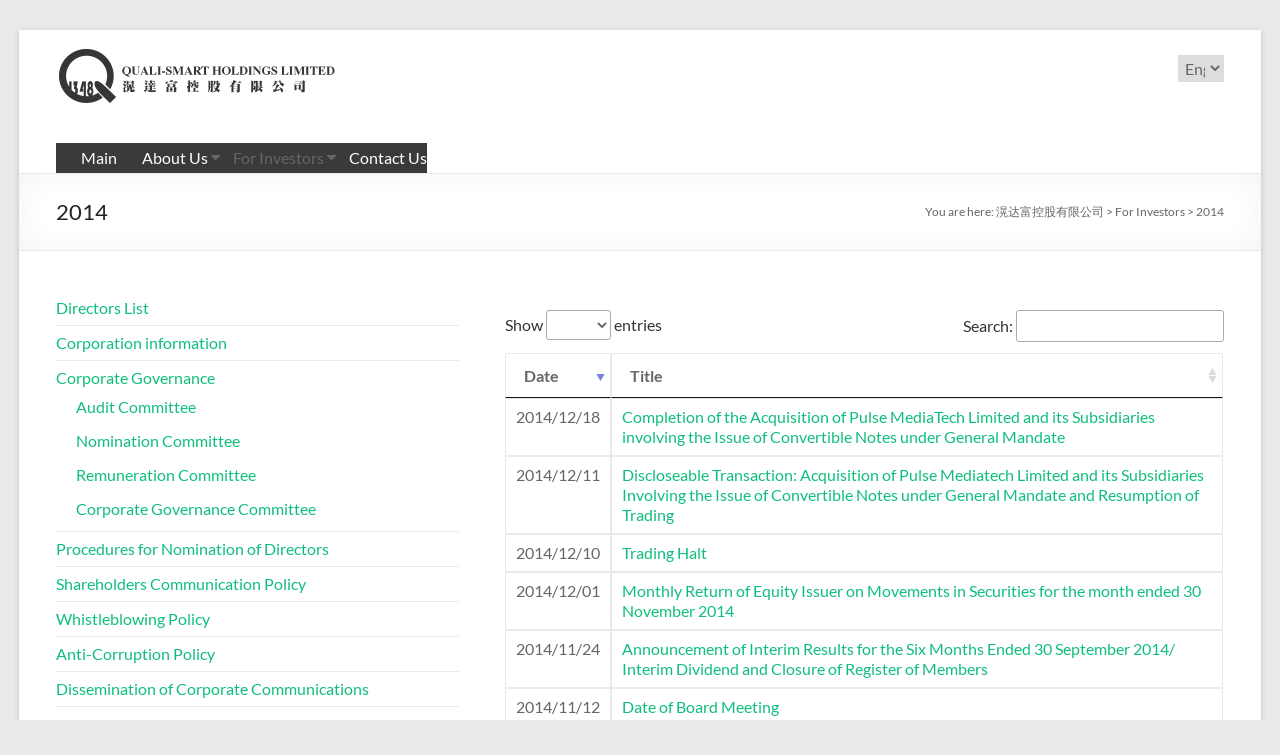

--- FILE ---
content_type: text/html; charset=UTF-8
request_url: https://main.quali-smart.com.hk/2022/12/17/2014/
body_size: 56405
content:
<!DOCTYPE html>
<!--[if IE 7]>
<html class="ie ie7" lang="en-GB">
<![endif]-->
<!--[if IE 8]>
<html class="ie ie8" lang="en-GB">
<![endif]-->
<!--[if !(IE 7) & !(IE 8)]><!-->
<html lang="en-GB">
<!--<![endif]-->
<head>
	<meta charset="UTF-8" />
	<meta name="viewport" content="width=device-width, initial-scale=1">
	<link rel="profile" href="http://gmpg.org/xfn/11" />
	<title>2014 &#8211; 滉达富控股有限公司</title>
<meta name='robots' content='max-image-preview:large' />
<link rel="alternate" href="https://main.quali-smart.com.hk/2022/12/17/2014/" hreflang="en" />
<link rel="alternate" href="https://main.quali-smart.com.hk/zh/2022/12/19/2014%e7%b9%81/" hreflang="zh-HK" />
<link rel="alternate" href="https://main.quali-smart.com.hk/zh-cn/2022/12/19/2014%e7%ae%80/" hreflang="zh-CN" />
<link rel="alternate" type="application/rss+xml" title="滉达富控股有限公司 &raquo; Feed" href="https://main.quali-smart.com.hk/feed/" />
<link rel="alternate" type="application/rss+xml" title="滉达富控股有限公司 &raquo; Comments Feed" href="https://main.quali-smart.com.hk/comments/feed/" />
<link rel="alternate" type="application/rss+xml" title="滉达富控股有限公司 &raquo; 2014 Comments Feed" href="https://main.quali-smart.com.hk/2022/12/17/2014/feed/" />
<script type="text/javascript">
window._wpemojiSettings = {"baseUrl":"https:\/\/s.w.org\/images\/core\/emoji\/14.0.0\/72x72\/","ext":".png","svgUrl":"https:\/\/s.w.org\/images\/core\/emoji\/14.0.0\/svg\/","svgExt":".svg","source":{"concatemoji":"https:\/\/main.quali-smart.com.hk\/wp-includes\/js\/wp-emoji-release.min.js?ver=6.3.2"}};
/*! This file is auto-generated */
!function(i,n){var o,s,e;function c(e){try{var t={supportTests:e,timestamp:(new Date).valueOf()};sessionStorage.setItem(o,JSON.stringify(t))}catch(e){}}function p(e,t,n){e.clearRect(0,0,e.canvas.width,e.canvas.height),e.fillText(t,0,0);var t=new Uint32Array(e.getImageData(0,0,e.canvas.width,e.canvas.height).data),r=(e.clearRect(0,0,e.canvas.width,e.canvas.height),e.fillText(n,0,0),new Uint32Array(e.getImageData(0,0,e.canvas.width,e.canvas.height).data));return t.every(function(e,t){return e===r[t]})}function u(e,t,n){switch(t){case"flag":return n(e,"\ud83c\udff3\ufe0f\u200d\u26a7\ufe0f","\ud83c\udff3\ufe0f\u200b\u26a7\ufe0f")?!1:!n(e,"\ud83c\uddfa\ud83c\uddf3","\ud83c\uddfa\u200b\ud83c\uddf3")&&!n(e,"\ud83c\udff4\udb40\udc67\udb40\udc62\udb40\udc65\udb40\udc6e\udb40\udc67\udb40\udc7f","\ud83c\udff4\u200b\udb40\udc67\u200b\udb40\udc62\u200b\udb40\udc65\u200b\udb40\udc6e\u200b\udb40\udc67\u200b\udb40\udc7f");case"emoji":return!n(e,"\ud83e\udef1\ud83c\udffb\u200d\ud83e\udef2\ud83c\udfff","\ud83e\udef1\ud83c\udffb\u200b\ud83e\udef2\ud83c\udfff")}return!1}function f(e,t,n){var r="undefined"!=typeof WorkerGlobalScope&&self instanceof WorkerGlobalScope?new OffscreenCanvas(300,150):i.createElement("canvas"),a=r.getContext("2d",{willReadFrequently:!0}),o=(a.textBaseline="top",a.font="600 32px Arial",{});return e.forEach(function(e){o[e]=t(a,e,n)}),o}function t(e){var t=i.createElement("script");t.src=e,t.defer=!0,i.head.appendChild(t)}"undefined"!=typeof Promise&&(o="wpEmojiSettingsSupports",s=["flag","emoji"],n.supports={everything:!0,everythingExceptFlag:!0},e=new Promise(function(e){i.addEventListener("DOMContentLoaded",e,{once:!0})}),new Promise(function(t){var n=function(){try{var e=JSON.parse(sessionStorage.getItem(o));if("object"==typeof e&&"number"==typeof e.timestamp&&(new Date).valueOf()<e.timestamp+604800&&"object"==typeof e.supportTests)return e.supportTests}catch(e){}return null}();if(!n){if("undefined"!=typeof Worker&&"undefined"!=typeof OffscreenCanvas&&"undefined"!=typeof URL&&URL.createObjectURL&&"undefined"!=typeof Blob)try{var e="postMessage("+f.toString()+"("+[JSON.stringify(s),u.toString(),p.toString()].join(",")+"));",r=new Blob([e],{type:"text/javascript"}),a=new Worker(URL.createObjectURL(r),{name:"wpTestEmojiSupports"});return void(a.onmessage=function(e){c(n=e.data),a.terminate(),t(n)})}catch(e){}c(n=f(s,u,p))}t(n)}).then(function(e){for(var t in e)n.supports[t]=e[t],n.supports.everything=n.supports.everything&&n.supports[t],"flag"!==t&&(n.supports.everythingExceptFlag=n.supports.everythingExceptFlag&&n.supports[t]);n.supports.everythingExceptFlag=n.supports.everythingExceptFlag&&!n.supports.flag,n.DOMReady=!1,n.readyCallback=function(){n.DOMReady=!0}}).then(function(){return e}).then(function(){var e;n.supports.everything||(n.readyCallback(),(e=n.source||{}).concatemoji?t(e.concatemoji):e.wpemoji&&e.twemoji&&(t(e.twemoji),t(e.wpemoji)))}))}((window,document),window._wpemojiSettings);
</script>
<style type="text/css">
img.wp-smiley,
img.emoji {
	display: inline !important;
	border: none !important;
	box-shadow: none !important;
	height: 1em !important;
	width: 1em !important;
	margin: 0 0.07em !important;
	vertical-align: -0.1em !important;
	background: none !important;
	padding: 0 !important;
}
</style>
	<link rel='stylesheet' id='pt-cv-public-style-css' href='https://main.quali-smart.com.hk/wp-content/plugins/content-views-query-and-display-post-page/public/assets/css/cv.css?ver=2.5.0.1' type='text/css' media='all' />
<link rel='stylesheet' id='wp-block-library-css' href='https://main.quali-smart.com.hk/wp-includes/css/dist/block-library/style.min.css?ver=6.3.2' type='text/css' media='all' />
<style id='wp-block-library-theme-inline-css' type='text/css'>
.wp-block-audio figcaption{color:#555;font-size:13px;text-align:center}.is-dark-theme .wp-block-audio figcaption{color:hsla(0,0%,100%,.65)}.wp-block-audio{margin:0 0 1em}.wp-block-code{border:1px solid #ccc;border-radius:4px;font-family:Menlo,Consolas,monaco,monospace;padding:.8em 1em}.wp-block-embed figcaption{color:#555;font-size:13px;text-align:center}.is-dark-theme .wp-block-embed figcaption{color:hsla(0,0%,100%,.65)}.wp-block-embed{margin:0 0 1em}.blocks-gallery-caption{color:#555;font-size:13px;text-align:center}.is-dark-theme .blocks-gallery-caption{color:hsla(0,0%,100%,.65)}.wp-block-image figcaption{color:#555;font-size:13px;text-align:center}.is-dark-theme .wp-block-image figcaption{color:hsla(0,0%,100%,.65)}.wp-block-image{margin:0 0 1em}.wp-block-pullquote{border-bottom:4px solid;border-top:4px solid;color:currentColor;margin-bottom:1.75em}.wp-block-pullquote cite,.wp-block-pullquote footer,.wp-block-pullquote__citation{color:currentColor;font-size:.8125em;font-style:normal;text-transform:uppercase}.wp-block-quote{border-left:.25em solid;margin:0 0 1.75em;padding-left:1em}.wp-block-quote cite,.wp-block-quote footer{color:currentColor;font-size:.8125em;font-style:normal;position:relative}.wp-block-quote.has-text-align-right{border-left:none;border-right:.25em solid;padding-left:0;padding-right:1em}.wp-block-quote.has-text-align-center{border:none;padding-left:0}.wp-block-quote.is-large,.wp-block-quote.is-style-large,.wp-block-quote.is-style-plain{border:none}.wp-block-search .wp-block-search__label{font-weight:700}.wp-block-search__button{border:1px solid #ccc;padding:.375em .625em}:where(.wp-block-group.has-background){padding:1.25em 2.375em}.wp-block-separator.has-css-opacity{opacity:.4}.wp-block-separator{border:none;border-bottom:2px solid;margin-left:auto;margin-right:auto}.wp-block-separator.has-alpha-channel-opacity{opacity:1}.wp-block-separator:not(.is-style-wide):not(.is-style-dots){width:100px}.wp-block-separator.has-background:not(.is-style-dots){border-bottom:none;height:1px}.wp-block-separator.has-background:not(.is-style-wide):not(.is-style-dots){height:2px}.wp-block-table{margin:0 0 1em}.wp-block-table td,.wp-block-table th{word-break:normal}.wp-block-table figcaption{color:#555;font-size:13px;text-align:center}.is-dark-theme .wp-block-table figcaption{color:hsla(0,0%,100%,.65)}.wp-block-video figcaption{color:#555;font-size:13px;text-align:center}.is-dark-theme .wp-block-video figcaption{color:hsla(0,0%,100%,.65)}.wp-block-video{margin:0 0 1em}.wp-block-template-part.has-background{margin-bottom:0;margin-top:0;padding:1.25em 2.375em}
</style>
<link rel='stylesheet' id='gutenberg-pdfjs-css' href='https://main.quali-smart.com.hk/wp-content/plugins/pdfjs-viewer-shortcode/inc/../blocks/dist/style.css?ver=2.1.7' type='text/css' media='all' />
<style id='classic-theme-styles-inline-css' type='text/css'>
/*! This file is auto-generated */
.wp-block-button__link{color:#fff;background-color:#32373c;border-radius:9999px;box-shadow:none;text-decoration:none;padding:calc(.667em + 2px) calc(1.333em + 2px);font-size:1.125em}.wp-block-file__button{background:#32373c;color:#fff;text-decoration:none}
</style>
<style id='global-styles-inline-css' type='text/css'>
body{--wp--preset--color--black: #000000;--wp--preset--color--cyan-bluish-gray: #abb8c3;--wp--preset--color--white: #ffffff;--wp--preset--color--pale-pink: #f78da7;--wp--preset--color--vivid-red: #cf2e2e;--wp--preset--color--luminous-vivid-orange: #ff6900;--wp--preset--color--luminous-vivid-amber: #fcb900;--wp--preset--color--light-green-cyan: #7bdcb5;--wp--preset--color--vivid-green-cyan: #00d084;--wp--preset--color--pale-cyan-blue: #8ed1fc;--wp--preset--color--vivid-cyan-blue: #0693e3;--wp--preset--color--vivid-purple: #9b51e0;--wp--preset--gradient--vivid-cyan-blue-to-vivid-purple: linear-gradient(135deg,rgba(6,147,227,1) 0%,rgb(155,81,224) 100%);--wp--preset--gradient--light-green-cyan-to-vivid-green-cyan: linear-gradient(135deg,rgb(122,220,180) 0%,rgb(0,208,130) 100%);--wp--preset--gradient--luminous-vivid-amber-to-luminous-vivid-orange: linear-gradient(135deg,rgba(252,185,0,1) 0%,rgba(255,105,0,1) 100%);--wp--preset--gradient--luminous-vivid-orange-to-vivid-red: linear-gradient(135deg,rgba(255,105,0,1) 0%,rgb(207,46,46) 100%);--wp--preset--gradient--very-light-gray-to-cyan-bluish-gray: linear-gradient(135deg,rgb(238,238,238) 0%,rgb(169,184,195) 100%);--wp--preset--gradient--cool-to-warm-spectrum: linear-gradient(135deg,rgb(74,234,220) 0%,rgb(151,120,209) 20%,rgb(207,42,186) 40%,rgb(238,44,130) 60%,rgb(251,105,98) 80%,rgb(254,248,76) 100%);--wp--preset--gradient--blush-light-purple: linear-gradient(135deg,rgb(255,206,236) 0%,rgb(152,150,240) 100%);--wp--preset--gradient--blush-bordeaux: linear-gradient(135deg,rgb(254,205,165) 0%,rgb(254,45,45) 50%,rgb(107,0,62) 100%);--wp--preset--gradient--luminous-dusk: linear-gradient(135deg,rgb(255,203,112) 0%,rgb(199,81,192) 50%,rgb(65,88,208) 100%);--wp--preset--gradient--pale-ocean: linear-gradient(135deg,rgb(255,245,203) 0%,rgb(182,227,212) 50%,rgb(51,167,181) 100%);--wp--preset--gradient--electric-grass: linear-gradient(135deg,rgb(202,248,128) 0%,rgb(113,206,126) 100%);--wp--preset--gradient--midnight: linear-gradient(135deg,rgb(2,3,129) 0%,rgb(40,116,252) 100%);--wp--preset--font-size--small: 13px;--wp--preset--font-size--medium: 20px;--wp--preset--font-size--large: 36px;--wp--preset--font-size--x-large: 42px;--wp--preset--spacing--20: 0.44rem;--wp--preset--spacing--30: 0.67rem;--wp--preset--spacing--40: 1rem;--wp--preset--spacing--50: 1.5rem;--wp--preset--spacing--60: 2.25rem;--wp--preset--spacing--70: 3.38rem;--wp--preset--spacing--80: 5.06rem;--wp--preset--shadow--natural: 6px 6px 9px rgba(0, 0, 0, 0.2);--wp--preset--shadow--deep: 12px 12px 50px rgba(0, 0, 0, 0.4);--wp--preset--shadow--sharp: 6px 6px 0px rgba(0, 0, 0, 0.2);--wp--preset--shadow--outlined: 6px 6px 0px -3px rgba(255, 255, 255, 1), 6px 6px rgba(0, 0, 0, 1);--wp--preset--shadow--crisp: 6px 6px 0px rgba(0, 0, 0, 1);}:where(.is-layout-flex){gap: 0.5em;}:where(.is-layout-grid){gap: 0.5em;}body .is-layout-flow > .alignleft{float: left;margin-inline-start: 0;margin-inline-end: 2em;}body .is-layout-flow > .alignright{float: right;margin-inline-start: 2em;margin-inline-end: 0;}body .is-layout-flow > .aligncenter{margin-left: auto !important;margin-right: auto !important;}body .is-layout-constrained > .alignleft{float: left;margin-inline-start: 0;margin-inline-end: 2em;}body .is-layout-constrained > .alignright{float: right;margin-inline-start: 2em;margin-inline-end: 0;}body .is-layout-constrained > .aligncenter{margin-left: auto !important;margin-right: auto !important;}body .is-layout-constrained > :where(:not(.alignleft):not(.alignright):not(.alignfull)){max-width: var(--wp--style--global--content-size);margin-left: auto !important;margin-right: auto !important;}body .is-layout-constrained > .alignwide{max-width: var(--wp--style--global--wide-size);}body .is-layout-flex{display: flex;}body .is-layout-flex{flex-wrap: wrap;align-items: center;}body .is-layout-flex > *{margin: 0;}body .is-layout-grid{display: grid;}body .is-layout-grid > *{margin: 0;}:where(.wp-block-columns.is-layout-flex){gap: 2em;}:where(.wp-block-columns.is-layout-grid){gap: 2em;}:where(.wp-block-post-template.is-layout-flex){gap: 1.25em;}:where(.wp-block-post-template.is-layout-grid){gap: 1.25em;}.has-black-color{color: var(--wp--preset--color--black) !important;}.has-cyan-bluish-gray-color{color: var(--wp--preset--color--cyan-bluish-gray) !important;}.has-white-color{color: var(--wp--preset--color--white) !important;}.has-pale-pink-color{color: var(--wp--preset--color--pale-pink) !important;}.has-vivid-red-color{color: var(--wp--preset--color--vivid-red) !important;}.has-luminous-vivid-orange-color{color: var(--wp--preset--color--luminous-vivid-orange) !important;}.has-luminous-vivid-amber-color{color: var(--wp--preset--color--luminous-vivid-amber) !important;}.has-light-green-cyan-color{color: var(--wp--preset--color--light-green-cyan) !important;}.has-vivid-green-cyan-color{color: var(--wp--preset--color--vivid-green-cyan) !important;}.has-pale-cyan-blue-color{color: var(--wp--preset--color--pale-cyan-blue) !important;}.has-vivid-cyan-blue-color{color: var(--wp--preset--color--vivid-cyan-blue) !important;}.has-vivid-purple-color{color: var(--wp--preset--color--vivid-purple) !important;}.has-black-background-color{background-color: var(--wp--preset--color--black) !important;}.has-cyan-bluish-gray-background-color{background-color: var(--wp--preset--color--cyan-bluish-gray) !important;}.has-white-background-color{background-color: var(--wp--preset--color--white) !important;}.has-pale-pink-background-color{background-color: var(--wp--preset--color--pale-pink) !important;}.has-vivid-red-background-color{background-color: var(--wp--preset--color--vivid-red) !important;}.has-luminous-vivid-orange-background-color{background-color: var(--wp--preset--color--luminous-vivid-orange) !important;}.has-luminous-vivid-amber-background-color{background-color: var(--wp--preset--color--luminous-vivid-amber) !important;}.has-light-green-cyan-background-color{background-color: var(--wp--preset--color--light-green-cyan) !important;}.has-vivid-green-cyan-background-color{background-color: var(--wp--preset--color--vivid-green-cyan) !important;}.has-pale-cyan-blue-background-color{background-color: var(--wp--preset--color--pale-cyan-blue) !important;}.has-vivid-cyan-blue-background-color{background-color: var(--wp--preset--color--vivid-cyan-blue) !important;}.has-vivid-purple-background-color{background-color: var(--wp--preset--color--vivid-purple) !important;}.has-black-border-color{border-color: var(--wp--preset--color--black) !important;}.has-cyan-bluish-gray-border-color{border-color: var(--wp--preset--color--cyan-bluish-gray) !important;}.has-white-border-color{border-color: var(--wp--preset--color--white) !important;}.has-pale-pink-border-color{border-color: var(--wp--preset--color--pale-pink) !important;}.has-vivid-red-border-color{border-color: var(--wp--preset--color--vivid-red) !important;}.has-luminous-vivid-orange-border-color{border-color: var(--wp--preset--color--luminous-vivid-orange) !important;}.has-luminous-vivid-amber-border-color{border-color: var(--wp--preset--color--luminous-vivid-amber) !important;}.has-light-green-cyan-border-color{border-color: var(--wp--preset--color--light-green-cyan) !important;}.has-vivid-green-cyan-border-color{border-color: var(--wp--preset--color--vivid-green-cyan) !important;}.has-pale-cyan-blue-border-color{border-color: var(--wp--preset--color--pale-cyan-blue) !important;}.has-vivid-cyan-blue-border-color{border-color: var(--wp--preset--color--vivid-cyan-blue) !important;}.has-vivid-purple-border-color{border-color: var(--wp--preset--color--vivid-purple) !important;}.has-vivid-cyan-blue-to-vivid-purple-gradient-background{background: var(--wp--preset--gradient--vivid-cyan-blue-to-vivid-purple) !important;}.has-light-green-cyan-to-vivid-green-cyan-gradient-background{background: var(--wp--preset--gradient--light-green-cyan-to-vivid-green-cyan) !important;}.has-luminous-vivid-amber-to-luminous-vivid-orange-gradient-background{background: var(--wp--preset--gradient--luminous-vivid-amber-to-luminous-vivid-orange) !important;}.has-luminous-vivid-orange-to-vivid-red-gradient-background{background: var(--wp--preset--gradient--luminous-vivid-orange-to-vivid-red) !important;}.has-very-light-gray-to-cyan-bluish-gray-gradient-background{background: var(--wp--preset--gradient--very-light-gray-to-cyan-bluish-gray) !important;}.has-cool-to-warm-spectrum-gradient-background{background: var(--wp--preset--gradient--cool-to-warm-spectrum) !important;}.has-blush-light-purple-gradient-background{background: var(--wp--preset--gradient--blush-light-purple) !important;}.has-blush-bordeaux-gradient-background{background: var(--wp--preset--gradient--blush-bordeaux) !important;}.has-luminous-dusk-gradient-background{background: var(--wp--preset--gradient--luminous-dusk) !important;}.has-pale-ocean-gradient-background{background: var(--wp--preset--gradient--pale-ocean) !important;}.has-electric-grass-gradient-background{background: var(--wp--preset--gradient--electric-grass) !important;}.has-midnight-gradient-background{background: var(--wp--preset--gradient--midnight) !important;}.has-small-font-size{font-size: var(--wp--preset--font-size--small) !important;}.has-medium-font-size{font-size: var(--wp--preset--font-size--medium) !important;}.has-large-font-size{font-size: var(--wp--preset--font-size--large) !important;}.has-x-large-font-size{font-size: var(--wp--preset--font-size--x-large) !important;}
.wp-block-navigation a:where(:not(.wp-element-button)){color: inherit;}
:where(.wp-block-post-template.is-layout-flex){gap: 1.25em;}:where(.wp-block-post-template.is-layout-grid){gap: 1.25em;}
:where(.wp-block-columns.is-layout-flex){gap: 2em;}:where(.wp-block-columns.is-layout-grid){gap: 2em;}
.wp-block-pullquote{font-size: 1.5em;line-height: 1.6;}
</style>
<link rel='stylesheet' id='dashicons-css' href='https://main.quali-smart.com.hk/wp-includes/css/dashicons.min.css?ver=6.3.2' type='text/css' media='all' />
<link rel='stylesheet' id='everest-forms-general-css' href='https://main.quali-smart.com.hk/wp-content/plugins/everest-forms/assets/css/everest-forms.css?ver=1.9.6' type='text/css' media='all' />
<link rel='stylesheet' id='spacious_style-css' href='https://main.quali-smart.com.hk/wp-content/themes/spacious/style.css?ver=6.3.2' type='text/css' media='all' />
<link rel='stylesheet' id='spacious-genericons-css' href='https://main.quali-smart.com.hk/wp-content/themes/spacious/genericons/genericons.css?ver=3.3.1' type='text/css' media='all' />
<link rel='stylesheet' id='spacious-font-awesome-css' href='https://main.quali-smart.com.hk/wp-content/themes/spacious/font-awesome/css/font-awesome.min.css?ver=4.7.0' type='text/css' media='all' />
<link rel='stylesheet' id='ari-fancybox-css' href='https://main.quali-smart.com.hk/wp-content/plugins/ari-fancy-lightbox/assets/fancybox/jquery.fancybox.min.css?ver=1.3.9' type='text/css' media='all' />
<script type='text/javascript' src='https://main.quali-smart.com.hk/wp-includes/js/jquery/jquery.min.js?ver=3.7.0' id='jquery-core-js'></script>
<script type='text/javascript' src='https://main.quali-smart.com.hk/wp-includes/js/jquery/jquery-migrate.min.js?ver=3.4.1' id='jquery-migrate-js'></script>
<script type='text/javascript' src='https://main.quali-smart.com.hk/wp-content/themes/spacious/js/spacious-custom.js?ver=6.3.2' id='spacious-custom-js'></script>
<!--[if lte IE 8]>
<script type='text/javascript' src='https://main.quali-smart.com.hk/wp-content/themes/spacious/js/html5shiv.min.js?ver=6.3.2' id='html5-js'></script>
<![endif]-->
<script type='text/javascript' id='ari-fancybox-js-extra'>
/* <![CDATA[ */
var ARI_FANCYBOX = {"lightbox":{"backFocus":false,"trapFocus":false,"thumbs":{"hideOnClose":false},"touch":{"vertical":true,"momentum":true},"buttons":["slideShow","fullScreen","thumbs","close"],"lang":"custom","i18n":{"custom":{"PREV":"Previous","NEXT":"Next","PLAY_START":"Start slideshow (P)","PLAY_STOP":"Stop slideshow (P)","FULL_SCREEN":"Full screen (F)","THUMBS":"Thumbnails (G)","CLOSE":"Close (Esc)","ERROR":"The requested content cannot be loaded. <br\/> Please try again later."}}},"convert":{"pdf":{"convert":true,"external":{"convert":true}}},"viewers":{"pdfjs":{"url":"https:\/\/main.quali-smart.com.hk\/wp-content\/plugins\/ari-fancy-lightbox\/assets\/pdfjs\/web\/viewer.html"}}};
/* ]]> */
</script>
<script type='text/javascript' src='https://main.quali-smart.com.hk/wp-content/plugins/ari-fancy-lightbox/assets/fancybox/jquery.fancybox.min.js?ver=1.3.9' id='ari-fancybox-js'></script>
<link rel="https://api.w.org/" href="https://main.quali-smart.com.hk/wp-json/" /><link rel="alternate" type="application/json" href="https://main.quali-smart.com.hk/wp-json/wp/v2/posts/1087" /><link rel="EditURI" type="application/rsd+xml" title="RSD" href="https://main.quali-smart.com.hk/xmlrpc.php?rsd" />


<link rel="canonical" href="https://main.quali-smart.com.hk/2022/12/17/2014/" />
<link rel='shortlink' href='https://main.quali-smart.com.hk/?p=1087' />
<link rel="alternate" type="application/json+oembed" href="https://main.quali-smart.com.hk/wp-json/oembed/1.0/embed?url=https%3A%2F%2Fmain.quali-smart.com.hk%2F2022%2F12%2F17%2F2014%2F" />
<link rel="alternate" type="text/xml+oembed" href="https://main.quali-smart.com.hk/wp-json/oembed/1.0/embed?url=https%3A%2F%2Fmain.quali-smart.com.hk%2F2022%2F12%2F17%2F2014%2F&#038;format=xml" />
<style type="text/css">BODY .fancybox-container{z-index:200000}BODY .fancybox-is-open .fancybox-bg{opacity:0.87}BODY .fancybox-bg {background-color:#0f0f11}BODY .fancybox-thumbs {background-color:#ffffff}</style><link rel="pingback" href="https://main.quali-smart.com.hk/xmlrpc.php"><link rel="icon" href="https://main.quali-smart.com.hk/wp-content/uploads/2022/12/cropped-cropped-SheqEwMMxhikydjMJ1nR-32x32.png" sizes="32x32" />
<link rel="icon" href="https://main.quali-smart.com.hk/wp-content/uploads/2022/12/cropped-cropped-SheqEwMMxhikydjMJ1nR-192x192.png" sizes="192x192" />
<link rel="apple-touch-icon" href="https://main.quali-smart.com.hk/wp-content/uploads/2022/12/cropped-cropped-SheqEwMMxhikydjMJ1nR-180x180.png" />
<meta name="msapplication-TileImage" content="https://main.quali-smart.com.hk/wp-content/uploads/2022/12/cropped-cropped-SheqEwMMxhikydjMJ1nR-270x270.png" />
</head>

<body class="post-template-default single single-post postid-1087 single-format-standard custom-background wp-custom-logo wp-embed-responsive everest-forms-no-js left-sidebar better-responsive-menu narrow-1218">


<div id="page" class="hfeed site">
	<a class="skip-link screen-reader-text" href="#main">Skip to content</a>

	
	
	<header id="masthead" class="site-header clearfix spacious-header-display-four">

		
		
		<div id="header-text-nav-container" class="">

			<div class="inner-wrap" id="spacious-header-display-four">

				<div id="header-text-nav-wrap" class="clearfix">
					<div id="header-left-section">
													<div id="header-logo-image">

								<a href="https://main.quali-smart.com.hk/" class="custom-logo-link" rel="home"><img width="280" height="63" src="https://main.quali-smart.com.hk/wp-content/uploads/2022/12/cropped-SheqEwMMxhikydjMJ1nR.png" class="custom-logo" alt="滉达富控股有限公司" decoding="async" /></a>
							</div><!-- #header-logo-image -->

							
						<div id="header-text" class="screen-reader-text">
															<h3 id="site-title">
									<a href="https://main.quali-smart.com.hk/"
									   title="滉达富控股有限公司"
									   rel="home">滉达富控股有限公司</a>
								</h3>
							<!-- #site-description -->
						</div><!-- #header-text -->

					</div><!-- #header-left-section -->
					<div id="header-right-section">
													<div id="header-right-sidebar" class="clearfix">
								<aside id="polylang-2" class="widget widget_polylang"><label class="screen-reader-text" for="lang_choice_polylang-2">Choose a language</label><select name="lang_choice_polylang-2" id="lang_choice_polylang-2" class="pll-switcher-select">
	<option value="https://main.quali-smart.com.hk/2022/12/17/2014/" lang="en-GB" selected='selected'>English</option>
	<option value="https://main.quali-smart.com.hk/zh/2022/12/19/2014%e7%b9%81/" lang="zh-HK">繁體</option>
	<option value="https://main.quali-smart.com.hk/zh-cn/2022/12/19/2014%e7%ae%80/" lang="zh-CN">简体</option>

</select>
<script type="text/javascript">
					//<![CDATA[
					document.getElementById( "lang_choice_polylang-2" ).addEventListener( "change", function ( event ) { location.href = event.currentTarget.value; } )
					//]]>
				</script></aside>							</div>
							
						
						
					</div><!-- #header-right-section -->

				</div><!-- #header-text-nav-wrap -->
			</div><!-- .inner-wrap -->
							<div class="bottom-menu clearfix ">
					<div class="inner-wrap clearfix">
						
		<nav id="site-navigation" class="main-navigation clearfix   " role="navigation">
			<p class="menu-toggle">
				<span class="screen-reader-text">Menu</span>
			</p>
			<div class="menu-primary-container"><ul id="menu-main" class="menu"><li id="menu-item-690" class="menu-item menu-item-type-post_type menu-item-object-page menu-item-home menu-item-690"><a href="https://main.quali-smart.com.hk/">Main</a></li>
<li id="menu-item-689" class="menu-item menu-item-type-post_type menu-item-object-page menu-item-has-children menu-item-689"><a href="https://main.quali-smart.com.hk/about-us/">About Us</a>
<ul class="sub-menu">
	<li id="menu-item-691" class="menu-item menu-item-type-post_type menu-item-object-page menu-item-691"><a href="https://main.quali-smart.com.hk/about-us/">About Us</a></li>
	<li id="menu-item-688" class="menu-item menu-item-type-post_type menu-item-object-page menu-item-688"><a href="https://main.quali-smart.com.hk/business-model/">Business Model</a></li>
	<li id="menu-item-720" class="menu-item menu-item-type-post_type menu-item-object-page menu-item-720"><a href="https://main.quali-smart.com.hk/directors-and-senior-management/">Directors and Senior Management</a></li>
	<li id="menu-item-799" class="menu-item menu-item-type-post_type menu-item-object-page menu-item-799"><a href="https://main.quali-smart.com.hk/history/">History</a></li>
	<li id="menu-item-798" class="menu-item menu-item-type-post_type menu-item-object-page menu-item-798"><a href="https://main.quali-smart.com.hk/social-responsbilities/">Social Responsbilities</a></li>
</ul>
</li>
<li id="menu-item-800" class="menu-item menu-item-type-custom menu-item-object-custom current-menu-ancestor menu-item-has-children menu-item-800"><a href="#">For Investors</a>
<ul class="sub-menu">
	<li id="menu-item-801" class="menu-item menu-item-type-post_type menu-item-object-post menu-item-801"><a href="https://main.quali-smart.com.hk/2022/12/14/directors-list/">Directors List</a></li>
	<li id="menu-item-904" class="menu-item menu-item-type-post_type menu-item-object-post menu-item-904"><a href="https://main.quali-smart.com.hk/2022/12/16/corporation-information/">Corporation information</a></li>
	<li id="menu-item-815" class="menu-item menu-item-type-custom menu-item-object-custom menu-item-has-children menu-item-815"><a href="#">Corporate Governance</a>
	<ul class="sub-menu">
		<li id="menu-item-927" class="menu-item menu-item-type-post_type menu-item-object-post menu-item-927"><a href="https://main.quali-smart.com.hk/2022/12/16/audit-committee/">Audit Committee</a></li>
		<li id="menu-item-928" class="menu-item menu-item-type-post_type menu-item-object-post menu-item-928"><a href="https://main.quali-smart.com.hk/2022/12/16/nomination-committee/">Nomination Committee</a></li>
		<li id="menu-item-929" class="menu-item menu-item-type-post_type menu-item-object-post menu-item-929"><a href="https://main.quali-smart.com.hk/2022/12/16/remuneration-committee/">Remuneration Committee</a></li>
		<li id="menu-item-914" class="menu-item menu-item-type-post_type menu-item-object-post menu-item-914"><a href="https://main.quali-smart.com.hk/2022/12/16/corporate-governance-committee/">Corporate Governance Committee</a></li>
	</ul>
</li>
	<li id="menu-item-938" class="menu-item menu-item-type-post_type menu-item-object-post menu-item-938"><a href="https://main.quali-smart.com.hk/2022/12/16/procedures-for-nomination-of-directors/">Procedures for Nomination of Directors</a></li>
	<li id="menu-item-939" class="menu-item menu-item-type-post_type menu-item-object-post menu-item-939"><a href="https://main.quali-smart.com.hk/2022/12/16/shareholders-communication-policy/">Shareholders Communication Policy</a></li>
	<li id="menu-item-6135" class="menu-item menu-item-type-post_type menu-item-object-post menu-item-6135"><a href="https://main.quali-smart.com.hk/2024/01/04/whistleblowing-policy/">Whistleblowing Policy</a></li>
	<li id="menu-item-6151" class="menu-item menu-item-type-post_type menu-item-object-post menu-item-6151"><a href="https://main.quali-smart.com.hk/2024/01/04/anti-corruption-policy/">Anti-Corruption Policy</a></li>
	<li id="menu-item-6178" class="menu-item menu-item-type-post_type menu-item-object-post menu-item-6178"><a href="https://main.quali-smart.com.hk/2024/01/16/dissemination-of-corporate-communications/">Dissemination of Corporate Communications</a></li>
	<li id="menu-item-818" class="menu-item menu-item-type-custom menu-item-object-custom current-menu-ancestor current-menu-parent menu-item-has-children menu-item-818"><a href="#">Announcement and Circulars</a>
	<ul class="sub-menu">
		<li id="menu-item-7179" class="menu-item menu-item-type-post_type menu-item-object-post menu-item-7179"><a href="https://main.quali-smart.com.hk/2025/12/03/2026/">2026</a></li>
		<li id="menu-item-6554" class="menu-item menu-item-type-post_type menu-item-object-post menu-item-6554"><a href="https://main.quali-smart.com.hk/2025/03/03/2025/">2025</a></li>
		<li id="menu-item-6104" class="menu-item menu-item-type-post_type menu-item-object-post menu-item-6104"><a href="https://main.quali-smart.com.hk/2023/12/28/2024/">2024</a></li>
		<li id="menu-item-5698" class="menu-item menu-item-type-post_type menu-item-object-post menu-item-5698"><a href="https://main.quali-smart.com.hk/2023/01/04/2023/">2023</a></li>
		<li id="menu-item-2383" class="menu-item menu-item-type-post_type menu-item-object-post menu-item-2383"><a href="https://main.quali-smart.com.hk/2022/12/20/2022/">2022</a></li>
		<li id="menu-item-2543" class="menu-item menu-item-type-post_type menu-item-object-post menu-item-2543"><a href="https://main.quali-smart.com.hk/2022/12/20/2021/">2021</a></li>
		<li id="menu-item-2668" class="menu-item menu-item-type-post_type menu-item-object-post menu-item-2668"><a href="https://main.quali-smart.com.hk/2022/12/20/2020/">2020</a></li>
		<li id="menu-item-2645" class="menu-item menu-item-type-post_type menu-item-object-post menu-item-2645"><a href="https://main.quali-smart.com.hk/2022/12/20/2019/">2019</a></li>
		<li id="menu-item-2644" class="menu-item menu-item-type-post_type menu-item-object-post menu-item-2644"><a href="https://main.quali-smart.com.hk/2022/12/20/2018/">2018</a></li>
		<li id="menu-item-2643" class="menu-item menu-item-type-post_type menu-item-object-post menu-item-2643"><a href="https://main.quali-smart.com.hk/2022/12/20/2017/">2017</a></li>
		<li id="menu-item-2642" class="menu-item menu-item-type-post_type menu-item-object-post menu-item-2642"><a href="https://main.quali-smart.com.hk/2022/12/20/2016/">2016</a></li>
		<li id="menu-item-2641" class="menu-item menu-item-type-post_type menu-item-object-post menu-item-2641"><a href="https://main.quali-smart.com.hk/2022/12/20/2015/">2015</a></li>
		<li id="menu-item-1982" class="menu-item menu-item-type-post_type menu-item-object-post current-menu-item menu-item-1982"><a href="https://main.quali-smart.com.hk/2022/12/17/2014/" aria-current="page">2014</a></li>
		<li id="menu-item-1114" class="menu-item menu-item-type-post_type menu-item-object-post menu-item-1114"><a href="https://main.quali-smart.com.hk/2022/12/17/2013/">2013</a></li>
	</ul>
</li>
	<li id="menu-item-1268" class="menu-item menu-item-type-post_type menu-item-object-post menu-item-1268"><a href="https://main.quali-smart.com.hk/2022/12/17/book-list/">Prospects, Financial Reports &amp; ESG Reports</a></li>
</ul>
</li>
<li id="menu-item-830" class="menu-item menu-item-type-post_type menu-item-object-page menu-item-830"><a href="https://main.quali-smart.com.hk/contact-us-2/">Contact Us</a></li>
</ul></div>		</nav>

		
						<div class="header-action">
													</div>
					</div>
				</div>
					</div><!-- #header-text-nav-container -->

		
						<div class="header-post-title-container clearfix">
					<div class="inner-wrap">
						<div class="post-title-wrapper">
																								<h1 class="header-post-title-class">2014</h1>
																						</div>
						<div class="breadcrumb" xmlns:v="http://rdf.data-vocabulary.org/#"><span class="breadcrumb-title">You are here: </span><!-- Breadcrumb NavXT 7.1.0 -->
<span property="itemListElement" typeof="ListItem"><a property="item" typeof="WebPage" title="Go to 滉达富控股有限公司." href="https://main.quali-smart.com.hk" class="home" ><span property="name">滉达富控股有限公司</span></a><meta property="position" content="1"></span> &gt; <span property="itemListElement" typeof="ListItem"><a property="item" typeof="WebPage" title="Go to the For Investors Category archives." href="https://main.quali-smart.com.hk/category/for-investors/" class="taxonomy category" ><span property="name">For Investors</span></a><meta property="position" content="2"></span> &gt; <span property="itemListElement" typeof="ListItem"><span property="name" class="post post-post current-item">2014</span><meta property="url" content="https://main.quali-smart.com.hk/2022/12/17/2014/"><meta property="position" content="3"></span></div> <!-- .breadcrumb : NavXT -->					</div>
				</div>
					</header>
			<div id="main" class="clearfix">
		<div class="inner-wrap">

	
	<div id="primary">
		<div id="content" class="clearfix">
			
				
<article id="post-1087" class="post-1087 post type-post status-publish format-standard hentry category-for-investors">
		<div class="entry-content clearfix">
		<table id="posts-table-1" class="posts-data-table" data-page-length="20" data-paging="true" data-order='[[0, "desc"]]' data-click-filter="true" data-scroll-offset="15" cellspacing="0" width="100%"><thead><tr><th data-name="date" data-priority="2" data-width="" data-order-data="2">Date</th><th data-name="title" data-priority="1" data-width="">Title</th><th data-name="timestamp" data-visible="false"></th></tr></thead><tbody><tr><td>2014/12/18</td><td><a href="https://main.quali-smart.com.hk/2014/12/18/completion-of-the-acquisition-of-pulse-mediatech-limited-and-its-subsidiaries-involving-the-issue-of-convertible-notes-under-general-mandate/">Completion of the Acquisition of Pulse MediaTech Limited and its Subsidiaries involving the Issue of Convertible Notes under General Mandate</a></td><td>2014-12-18 10:56:19</td></tr><tr><td>2014/12/11</td><td><a href="https://main.quali-smart.com.hk/2014/12/11/discloseable-transaction-acquisition-of-pulse-mediatech-limited-and-its-subsidiaries-involving-the-issue-of-convertible-notes-under-general-mandate-and-resumption-of-trading/">Discloseable Transaction: Acquisition of Pulse Mediatech Limited and its Subsidiaries Involving the Issue of Convertible Notes under General Mandate and Resumption of Trading</a></td><td>2014-12-11 10:51:44</td></tr><tr><td>2014/12/10</td><td><a href="https://main.quali-smart.com.hk/2014/12/10/trading-halt/">Trading Halt</a></td><td>2014-12-10 10:46:31</td></tr><tr><td>2014/12/01</td><td><a href="https://main.quali-smart.com.hk/2014/12/01/monthly-return-of-equity-issuer-on-movements-in-securities-for-the-month-ended-30-november-2014/">Monthly Return of Equity Issuer on Movements in Securities for the month ended 30 November 2014</a></td><td>2014-12-01 10:40:50</td></tr><tr><td>2014/11/24</td><td><a href="https://main.quali-smart.com.hk/2014/11/24/announcement-of-interim-results-for-the-six-months-ended-30-september-2014-interim-dividend-and-closure-of-register-of-members/">Announcement of Interim Results for the Six Months Ended 30 September 2014/ Interim Dividend and Closure of Register of Members</a></td><td>2014-11-24 10:36:20</td></tr><tr><td>2014/11/12</td><td><a href="https://main.quali-smart.com.hk/2014/11/12/date-of-board-meeting-4/">Date of Board Meeting</a></td><td>2014-11-12 10:30:50</td></tr><tr><td>2014/11/03</td><td><a href="https://main.quali-smart.com.hk/2014/11/03/monthly-return-of-equity-issuer-on-movements-in-securities-for-the-month-ended-31-october-2014/">Monthly Return of Equity Issuer on Movements in Securities for the month ended 31 October 2014</a></td><td>2014-11-03 10:26:01</td></tr><tr><td>2014/10/30</td><td><a href="https://main.quali-smart.com.hk/2014/10/30/list-of-directors-and-their-role-and-function-4/">List of Directors and their Role and Function</a></td><td>2014-10-30 10:13:51</td></tr><tr><td>2014/10/30</td><td><a href="https://main.quali-smart.com.hk/2014/10/30/appointment-of-non-executive-director/">Appointment of Non-Executive Director</a></td><td>2014-10-30 10:09:27</td></tr><tr><td>2014/10/29</td><td><a href="https://main.quali-smart.com.hk/2014/10/29/unusual-price-and-trading-volume-movements/">Unusual Price and Trading Volume Movements</a></td><td>2014-10-29 10:03:43</td></tr><tr><td>2014/10/06</td><td><a href="https://main.quali-smart.com.hk/2014/10/06/monthly-return-of-equity-issuer-on-movements-in-securities-for-the-month-ended-30-september-2014/">Monthly Return of Equity Issuer on Movements in Securities for the month ended 30 September 2014</a></td><td>2014-10-06 09:59:00</td></tr><tr><td>2014/09/25</td><td><a href="https://main.quali-smart.com.hk/2014/09/25/profit-warning-2/">Profit Warning</a></td><td>2014-09-25 09:50:03</td></tr><tr><td>2014/09/08</td><td><a href="https://main.quali-smart.com.hk/2014/09/08/changes-in-issued-share-capital/">Changes in issued share capital</a></td><td>2014-09-08 09:42:22</td></tr><tr><td>2014/09/08</td><td><a href="https://main.quali-smart.com.hk/2014/09/08/completion-of-placing-of-new-shares-under-general-mandate/">Completion of Placing of New Shares under General Mandate</a></td><td>2014-09-08 09:36:31</td></tr><tr><td>2014/09/01</td><td><a href="https://main.quali-smart.com.hk/2014/09/01/monthly-return-of-equity-issuer-on-movements-in-securities-for-the-month-ended-31-august-2014/">Monthly Return of Equity Issuer on Movements in Securities for the month ended 31 August 2014</a></td><td>2014-09-01 09:30:03</td></tr><tr><td>2014/08/25</td><td><a href="https://main.quali-smart.com.hk/2014/08/25/poll-results-of-the-annual-general-meeting-held-on-25-august-2014/">Poll Results of the Annual General Meeting held on 25 August 2014</a></td><td>2014-08-25 09:24:30</td></tr><tr><td>2014/08/20</td><td><a href="https://main.quali-smart.com.hk/2014/08/20/placing-of-new-shares-under-general-mandate/">Placing of New Shares under General Mandate</a></td><td>2014-08-20 09:19:59</td></tr><tr><td>2014/08/04</td><td><a href="https://main.quali-smart.com.hk/2014/08/04/change-in-address-of-principal-place-of-business-in-hong-kong/">Change in Address of Principal Place of Business in Hong Kong</a></td><td>2014-08-04 09:15:32</td></tr><tr><td>2014/08/04</td><td><a href="https://main.quali-smart.com.hk/2014/08/04/monthly-return-of-equity-issuer-on-movements-in-securities-for-the-month-ended-31-july-2014/">Monthly Return of Equity Issuer on Movements in Securities for the month ended 31 July 2014</a></td><td>2014-08-04 09:10:32</td></tr><tr><td>2014/07/24</td><td><a href="https://main.quali-smart.com.hk/2014/07/24/general-mandates-to-issue-and-repurchase-shares-re-election-of-directors-and-notice-of-annual-general-meeting-2/">General Mandates to Issue and Repurchase Shares, Re-Election of Directors and Notice of Annual General Meeting</a></td><td>2014-07-24 08:58:34</td></tr><tr><td>2014/07/24</td><td><a href="https://main.quali-smart.com.hk/2014/07/24/form-of-proxy-for-the-annual-general-meeting-to-be-held-on-monday-25-august-2014/">Form of Proxy for the Annual General Meeting to be held on Monday, 25 August 2014</a></td><td>2014-07-24 08:54:07</td></tr><tr><td>2014/07/24</td><td><a href="https://main.quali-smart.com.hk/2014/07/24/notice-of-annual-general-meeting-2/">Notice of Annual General Meeting</a></td><td>2014-07-24 08:49:32</td></tr><tr><td>2014/07/04</td><td><a href="https://main.quali-smart.com.hk/2014/07/04/monthly-return-of-equity-issuer-on-movements-in-securities-for-the-month-ended-30-jun-2014/">Monthly Return of Equity Issuer on Movements in Securities for the month ended 30 Jun 2014</a></td><td>2014-07-04 08:43:15</td></tr><tr><td>2014/06/24</td><td><a href="https://main.quali-smart.com.hk/2014/06/24/annual-results-for-the-year-ended-31-march-2014-proposed-final-dividend-and-closure-of-register-of-members/">Annual Results for the year ended 31 March 2014, Proposed Final Dividend and Closure of Register of Members</a></td><td>2014-06-24 16:38:43</td></tr><tr><td>2014/06/12</td><td><a href="https://main.quali-smart.com.hk/2014/06/12/date-of-board-meeting-3/">Date of Board Meeting</a></td><td>2014-06-12 16:31:54</td></tr><tr><td>2014/06/03</td><td><a href="https://main.quali-smart.com.hk/2014/06/03/monthly-return-of-equity-issuer-on-movements-in-securities-for-the-month-ended-31-may-2014/">Monthly Return of Equity Issuer on Movements in Securities for the month ended 31 May 2014</a></td><td>2014-06-03 16:26:42</td></tr><tr><td>2014/05/05</td><td><a href="https://main.quali-smart.com.hk/2014/05/05/monthly-return-of-equity-issuer-on-movements-in-securities-for-the-month-ended-30-april-2014/">Monthly Return of Equity Issuer on Movements in Securities for the month ended 30 April 2014</a></td><td>2014-05-05 16:10:53</td></tr><tr><td>2014/04/03</td><td><a href="https://main.quali-smart.com.hk/2014/04/03/monthly-return-of-equity-issuer-on-movements-in-securities-for-the-month-ended-31-march-2014/">Monthly Return of Equity Issuer on Movements in Securities for the month ended 31 March 2014</a></td><td>2014-04-03 15:55:41</td></tr><tr><td>2014/03/17</td><td><a href="https://main.quali-smart.com.hk/2014/03/17/grant-of-share-options/">Grant of Share Options</a></td><td>2014-03-17 15:45:07</td></tr><tr><td>2014/03/17</td><td><a href="https://main.quali-smart.com.hk/2014/03/17/change-of-address-of-hong-kong-branch-share-registrar-and-transfer-office/">Change of Address of Hong Kong Branch Share Registrar and Transfer Office</a></td><td>2014-03-17 15:39:32</td></tr><tr><td>2014/03/03</td><td><a href="https://main.quali-smart.com.hk/2014/03/03/monthly-return-of-equity-issuer-on-movements-in-securities-for-the-month-ended-28-february-2014/">Monthly Return of Equity Issuer on Movements in Securities for the month ended 28 February 2014</a></td><td>2014-03-03 15:32:23</td></tr><tr><td>2014/02/04</td><td><a href="https://main.quali-smart.com.hk/2014/02/04/monthly-return-of-equity-issuer-on-movements-in-securities-for-the-month-ended-31-january-2014/">Monthly Return of Equity Issuer on Movements in Securities for the month ended 31 January 2014</a></td><td>2014-02-04 15:27:09</td></tr><tr><td>2014/01/22</td><td><a href="https://main.quali-smart.com.hk/2014/01/22/poll-results-of-the-extraordinary-general-meeting-held-on-22-january-2014/">Poll Results of the Extraordinary General Meeting held on 22 January 2014</a></td><td>2014-01-22 15:21:33</td></tr><tr><td>2014/01/06</td><td><a href="https://main.quali-smart.com.hk/2014/01/06/form-of-proxy-2/">Form of Proxy</a></td><td>2014-01-06 15:15:39</td></tr><tr><td>2014/01/06</td><td><a href="https://main.quali-smart.com.hk/2014/01/06/notice-of-extraordinary-general-meeting/">Notice of Extraordinary General Meeting</a></td><td>2014-01-06 15:09:46</td></tr><tr><td>2014/01/06</td><td><a href="https://main.quali-smart.com.hk/2014/01/06/circular-discloseable-and-connected-transaction-acquisition-of-gold-prospect-capital-resources-limited-notice-of-extraordinary-general-meeting/">Circular &#8211; Discloseable and Connected Transaction/ Acquisition of Gold Prospect Capital Resources Limited/ Notice of Extraordinary General Meeting</a></td><td>2014-01-06 15:02:13</td></tr><tr><td>2014/01/06</td><td><a href="https://main.quali-smart.com.hk/2014/01/06/monthly-return-of-equity-issuer-on-movements-in-securities-for-the-month-ended-31-december-2013/">Monthly Return of Equity Issuer on Movements in Securities for the month ended 31 December 2013</a></td><td>2014-01-06 14:51:12</td></tr></tbody></table>
<div class="extra-hatom-entry-title"><span class="entry-title">2014</span></div>	</div>

	<footer class="entry-meta-bar clearfix"><div class="entry-meta clearfix">
			<span class="by-author author vcard"><a class="url fn n"
			                                        href="https://main.quali-smart.com.hk/author/quali_admin/">quali-smart</a></span>

			<span class="date"><a href="https://main.quali-smart.com.hk/2022/12/17/2014/" title="am 9:59" rel="bookmark"><time class="entry-date published" datetime="2022-12-17T09:59:28+08:00">2022 年 12 月 17 日</time><time class="updated" datetime="2022-12-17T09:59:29+08:00">2022 年 12 月 17 日</time></a></span>				<span class="category"><a href="https://main.quali-smart.com.hk/category/for-investors/" rel="category tag">For Investors</a></span>
				</div></footer>
	</article>

						<ul class="default-wp-page clearfix">
			<li class="previous"><a href="https://main.quali-smart.com.hk/2022/12/17/2013/" rel="prev"><span class="meta-nav">&larr;</span> 2013</a></li>
			<li class="next"><a href="https://main.quali-smart.com.hk/2022/12/17/book1/" rel="next">Prospectus &#8211; Global Offering <span class="meta-nav">&rarr;</span></a></li>
		</ul>
	
				
				
				
			
		</div><!-- #content -->
	</div><!-- #primary -->

	
<div id="secondary">
			
		<aside id="nav_menu-10" class="widget widget_nav_menu"><div class="menu-for-investors-container"><ul id="menu-for-investors" class="menu"><li id="menu-item-1045" class="menu-item menu-item-type-post_type menu-item-object-post menu-item-1045"><a href="https://main.quali-smart.com.hk/2022/12/14/directors-list/">Directors List</a></li>
<li id="menu-item-1047" class="menu-item menu-item-type-post_type menu-item-object-post menu-item-1047"><a href="https://main.quali-smart.com.hk/2022/12/16/corporation-information/">Corporation information</a></li>
<li id="menu-item-1051" class="menu-item menu-item-type-custom menu-item-object-custom menu-item-has-children menu-item-1051"><a href="#">Corporate Governance</a>
<ul class="sub-menu">
	<li id="menu-item-1048" class="menu-item menu-item-type-post_type menu-item-object-post menu-item-1048"><a href="https://main.quali-smart.com.hk/2022/12/16/audit-committee/">Audit Committee</a></li>
	<li id="menu-item-1049" class="menu-item menu-item-type-post_type menu-item-object-post menu-item-1049"><a href="https://main.quali-smart.com.hk/2022/12/16/nomination-committee/">Nomination Committee</a></li>
	<li id="menu-item-1050" class="menu-item menu-item-type-post_type menu-item-object-post menu-item-1050"><a href="https://main.quali-smart.com.hk/2022/12/16/remuneration-committee/">Remuneration Committee</a></li>
	<li id="menu-item-1046" class="menu-item menu-item-type-post_type menu-item-object-post menu-item-1046"><a href="https://main.quali-smart.com.hk/2022/12/16/corporate-governance-committee/">Corporate Governance Committee</a></li>
</ul>
</li>
<li id="menu-item-1052" class="menu-item menu-item-type-post_type menu-item-object-post menu-item-1052"><a href="https://main.quali-smart.com.hk/2022/12/16/procedures-for-nomination-of-directors/">Procedures for Nomination of Directors</a></li>
<li id="menu-item-1053" class="menu-item menu-item-type-post_type menu-item-object-post menu-item-1053"><a href="https://main.quali-smart.com.hk/2022/12/16/shareholders-communication-policy/">Shareholders Communication Policy</a></li>
<li id="menu-item-6134" class="menu-item menu-item-type-post_type menu-item-object-post menu-item-6134"><a href="https://main.quali-smart.com.hk/2024/01/04/whistleblowing-policy/">Whistleblowing Policy</a></li>
<li id="menu-item-6148" class="menu-item menu-item-type-post_type menu-item-object-post menu-item-6148"><a href="https://main.quali-smart.com.hk/2024/01/04/anti-corruption-policy/">Anti-Corruption Policy</a></li>
<li id="menu-item-6182" class="menu-item menu-item-type-post_type menu-item-object-post menu-item-6182"><a href="https://main.quali-smart.com.hk/2024/01/16/dissemination-of-corporate-communications/">Dissemination of Corporate Communications</a></li>
</ul></div></aside>	</div>
	

</div><!-- .inner-wrap -->
</div><!-- #main -->

<footer id="colophon" class="clearfix">
	<div class="footer-widgets-wrapper">
	<div class="inner-wrap">
		<div class="footer-widgets-area clearfix">
			<div class="tg-one-fourth tg-column-1">
							</div>
							<div class="tg-one-fourth tg-column-2">
					<aside id="nav_menu-9" class="widget widget_nav_menu"><h3 class="widget-title"><span>About Us</span></h3><div class="menu-sub-menu-container"><ul id="menu-sub-menu" class="menu"><li id="menu-item-703" class="menu-item menu-item-type-post_type menu-item-object-page menu-item-703"><a href="https://main.quali-smart.com.hk/about-us/">About Us</a></li>
<li id="menu-item-702" class="menu-item menu-item-type-post_type menu-item-object-page menu-item-702"><a href="https://main.quali-smart.com.hk/business-model/">Business Model</a></li>
<li id="menu-item-805" class="menu-item menu-item-type-post_type menu-item-object-page menu-item-805"><a href="https://main.quali-smart.com.hk/directors-and-senior-management/">Directors and Senior Management</a></li>
<li id="menu-item-804" class="menu-item menu-item-type-post_type menu-item-object-page menu-item-804"><a href="https://main.quali-smart.com.hk/history/">History</a></li>
<li id="menu-item-803" class="menu-item menu-item-type-post_type menu-item-object-page menu-item-803"><a href="https://main.quali-smart.com.hk/social-responsbilities/">Social Responsbilities</a></li>
</ul></div></aside>				</div>
										<div class="tg-one-fourth tg-after-two-blocks-clearfix tg-column-3">
									</div>
										<div class="tg-one-fourth tg-one-fourth-last tg-column-4">
									</div>
					</div>
	</div>
</div>
	<div class="footer-socket-wrapper clearfix">
		<div class="inner-wrap">
			<div class="footer-socket-area">
				<div class="copyright">Copyright &copy; 2026 <a href="https://main.quali-smart.com.hk/" title="滉达富控股有限公司" ><span>滉达富控股有限公司</span></a>. All rights reserved. Theme <a href="https://themegrill.com/themes/spacious" target="_blank" title="Spacious" rel="nofollow"><span>Spacious</span></a> by ThemeGrill. Powered by: <a href="https://wordpress.org" target="_blank" title="WordPress" rel="nofollow"><span>WordPress</span></a>.</div>				<nav class="small-menu clearfix">
									</nav>
			</div>
		</div>
	</div>
</footer>
<a href="#masthead" id="scroll-up"></a>
</div><!-- #page -->

	<script type="text/javascript">
		var c = document.body.className;
		c = c.replace( /everest-forms-no-js/, 'everest-forms-js' );
		document.body.className = c;
	</script>
	<link rel='stylesheet' id='jquery-datatables-pss-css' href='https://main.quali-smart.com.hk/wp-content/plugins/posts-data-table/assets/js/datatables/datatables.min.css?ver=1.11.3' type='text/css' media='all' />
<link rel='stylesheet' id='posts-data-table-css' href='https://main.quali-smart.com.hk/wp-content/plugins/posts-data-table/assets/css/posts-data-table.min.css?ver=1.3.8' type='text/css' media='all' />
<link rel='stylesheet' id='pdfemb_embed_pdf_css-css' href='https://main.quali-smart.com.hk/wp-content/plugins/pdf-embedder/assets/css/pdfemb-embed-pdf.css?ver=4.6.4' type='text/css' media='all' />
<script type='text/javascript' id='pt-cv-content-views-script-js-extra'>
/* <![CDATA[ */
var PT_CV_PUBLIC = {"_prefix":"pt-cv-","page_to_show":"5","_nonce":"eacc82846e","is_admin":"","is_mobile":"","ajaxurl":"https:\/\/main.quali-smart.com.hk\/wp-admin\/admin-ajax.php","lang":"en","loading_image_src":"data:image\/gif;base64,R0lGODlhDwAPALMPAMrKygwMDJOTkz09PZWVla+vr3p6euTk5M7OzuXl5TMzMwAAAJmZmWZmZszMzP\/\/\/yH\/[base64]\/wyVlamTi3nSdgwFNdhEJgTJoNyoB9ISYoQmdjiZPcj7EYCAeCF1gEDo4Dz2eIAAAh+QQFCgAPACwCAAAADQANAAAEM\/DJBxiYeLKdX3IJZT1FU0iIg2RNKx3OkZVnZ98ToRD4MyiDnkAh6BkNC0MvsAj0kMpHBAAh+QQFCgAPACwGAAAACQAPAAAEMDC59KpFDll73HkAA2wVY5KgiK5b0RRoI6MuzG6EQqCDMlSGheEhUAgqgUUAFRySIgAh+QQFCgAPACwCAAIADQANAAAEM\/DJKZNLND\/[base64]"};
var PT_CV_PAGINATION = {"first":"\u00ab","prev":"\u2039","next":"\u203a","last":"\u00bb","goto_first":"Go to first page","goto_prev":"Go to previous page","goto_next":"Go to next page","goto_last":"Go to last page","current_page":"Current page is","goto_page":"Go to page"};
/* ]]> */
</script>
<script type='text/javascript' src='https://main.quali-smart.com.hk/wp-content/plugins/content-views-query-and-display-post-page/public/assets/js/cv.js?ver=2.5.0.1' id='pt-cv-content-views-script-js'></script>
<script type='text/javascript' src='https://main.quali-smart.com.hk/wp-content/themes/spacious/js/navigation.js?ver=6.3.2' id='spacious-navigation-js'></script>
<script type='text/javascript' src='https://main.quali-smart.com.hk/wp-content/themes/spacious/js/skip-link-focus-fix.js?ver=6.3.2' id='spacious-skip-link-focus-fix-js'></script>
<script type='text/javascript' src='https://main.quali-smart.com.hk/wp-content/plugins/posts-data-table/assets/js/datatables/datatables.min.js?ver=1.11.3' id='jquery-datatables-pss-js'></script>
<script type='text/javascript' src='https://main.quali-smart.com.hk/wp-content/plugins/posts-data-table/assets/js/posts-data-table.min.js?ver=1.3.8' id='posts-data-table-js'></script>
<script type='text/javascript' id='pdfemb_embed_pdf_js-js-extra'>
/* <![CDATA[ */
var pdfemb_trans = {"worker_src":"https:\/\/main.quali-smart.com.hk\/wp-content\/plugins\/pdf-embedder\/js\/pdfjs\/pdf.worker.min.js","cmap_url":"https:\/\/main.quali-smart.com.hk\/wp-content\/plugins\/pdf-embedder\/js\/pdfjs\/cmaps\/","poweredby":"off","objectL10n":{"loading":"Loading...","page":"Page","zoom":"Zoom","prev":"Previous page","next":"Next page","zoomin":"Zoom In","secure":"Secure","zoomout":"Zoom Out","download":"Download PDF","fullscreen":"Full Screen","domainerror":"Error: URL to the PDF file must be on exactly the same domain as the current web page.","clickhereinfo":"Click here for more info","widthheightinvalid":"PDF page width or height are invalid","viewinfullscreen":"View in Full Screen"}};
/* ]]> */
</script>
<script type='text/javascript' src='https://main.quali-smart.com.hk/wp-content/plugins/pdf-embedder/assets/js/min/all-pdfemb-min.js?ver=6.3.2' id='pdfemb_embed_pdf_js-js'></script>
<script type='text/javascript' src='https://main.quali-smart.com.hk/wp-content/plugins/pdf-embedder/assets/js/pdfjs/pdf.min.js?ver=4.6.4' id='pdfemb_pdf_js-js'></script>

</body>
</html>


--- FILE ---
content_type: text/css
request_url: https://main.quali-smart.com.hk/wp-content/plugins/posts-data-table/assets/css/posts-data-table.min.css?ver=1.3.8
body_size: 1581
content:
/*!
 * Posts Table with Search & Sort 1.3.7
 * Copyright 2022 Barn2 Plugins
 */
table.posts-data-table{margin-bottom:0!important;table-layout:auto}table.posts-data-table td{vertical-align:top}table.posts-data-table th{line-height:1.45}table.posts-data-table thead .sorting_desc{background-position:100% 40%}table.posts-data-table thead .sorting_asc{background-position:100% 60%}table.posts-data-table.nowrap td.child{white-space:normal}.dataTables_wrapper{margin-bottom:2.2em;margin-top:1.2em}.dataTables_wrapper label{font-weight:400}.dataTables_wrapper .dataTables_filter,.dataTables_wrapper .dataTables_length{padding-bottom:.7em}.dataTables_wrapper .dataTables_filter input[type=search],.dataTables_wrapper .dataTables_length select{height:auto;line-height:1.25;margin-bottom:0;padding:.2em .5em;width:auto}.dataTables_wrapper .dataTables_filter input[type=search]{padding:.3em .5em}.dataTables_wrapper .dataTables_info{padding-top:.8em}.dataTables_wrapper .dataTables_paginate{padding-top:.5em}.dataTables_wrapper .dataTables_paginate .paginate_button{box-shadow:none;padding:.3em .9em}table.posts-data-table.dtr-inline.collapsed>tbody>tr>td:first-child:before,table.posts-data-table.dtr-inline.collapsed>tbody>tr>th:first-child:before{background-color:#377837;border:none;border-radius:2px;box-shadow:none;font-size:14px;font-weight:700;height:12px;line-height:12px;top:12px;width:12px}table.posts-data-table.dtr-inline.collapsed>tbody>tr.parent>td:first-child:before,table.posts-data-table.dtr-inline.collapsed>tbody>tr.parent>th:first-child:before{background-color:#bd3737}

--- FILE ---
content_type: text/javascript
request_url: https://main.quali-smart.com.hk/wp-content/plugins/posts-data-table/assets/js/posts-data-table.min.js?ver=1.3.8
body_size: 853
content:
/*!
 * Posts Table with Search & Sort 1.3.7
 * Copyright 2022 Barn2 Plugins
 */
(()=>{var t;(t=jQuery)(document).ready((function(){let a=t(".posts-data-table");const e=t("#wpadminbar"),l=["categories","tags","author"];a.each((function(){let a=t(this),o={responsive:!0,processing:!0};"undefined"!=typeof posts_data_table&&posts_data_table.langurl&&(o.language={url:posts_data_table.langurl});let n=a.DataTable(o);a.on("page.dt",(function(){if(!1!==t(this).data("scroll-offset")){let a=t(this).parent().offset().top-t(this).data("scroll-offset");if(e.length){a-=e.outerHeight()||32}t("html,body").animate({scrollTop:a},300)}})),a.data("click-filter")&&a.on("click","a",(function(){let a=t(this),e=n.cell(a.closest("td").get(0)).index().column,o=n.column(e).header(),s=t(o).data("name");return-1===l.indexOf(s)||(n.search(a.text()).draw(),!1)}))}))}))})();